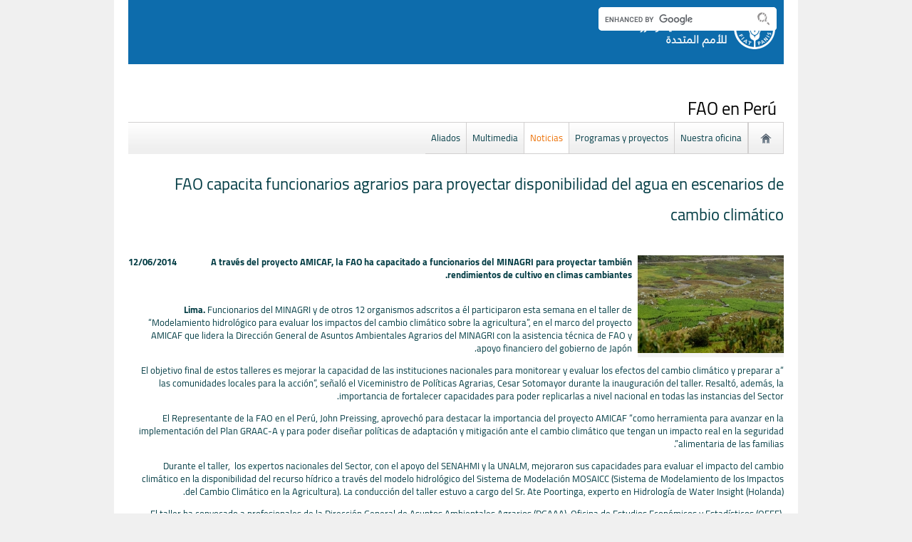

--- FILE ---
content_type: text/html; charset=utf-8
request_url: https://www.fao.org/peru/noticias/detail-events/ar/c/235306/
body_size: 6809
content:
<!DOCTYPE html>
<html lang="es" xmlns="http://www.w3.org/1999/xhtml">
<head>

<meta charset="utf-8">
<!-- 
	FAO: Food and Agriculture Organization of the United Nations, for a world without hunger

	This website is powered by TYPO3 - inspiring people to share!
	TYPO3 is a free open source Content Management Framework initially created by Kasper Skaarhoj and licensed under GNU/GPL.
	TYPO3 is copyright 1998-2015 of Kasper Skaarhoj. Extensions are copyright of their respective owners.
	Information and contribution at http://typo3.org/
-->

<base href="https://www.fao.org/">
<link rel="shortcut icon" href="https://www.fao.org/fileadmin/templates/faoweb/images/icons/favicon.ico" type="image/x-icon; charset=binary">
<link rel="icon" href="https://www.fao.org/fileadmin/templates/faoweb/images/icons/favicon.ico" type="image/x-icon; charset=binary">

<meta name="generator" content="TYPO3 CMS">

<link rel="stylesheet" type="text/css" href="/typo3temp/stylesheet_5d370599a3.css?1460386828" media="all">
<link rel="stylesheet" type="text/css" href="/fileadmin/templates/faoweb/fao_style.css?1670513129" media="all">
<link rel="stylesheet" type="text/css" href="/fileadmin/templates/faoweb/main.css?1481726836" media="all">
<link rel="stylesheet" type="text/css" href="/fileadmin/templates/faoweb/normalize.css?1361375585" media="all">
<link rel="stylesheet" type="text/css" href="https://fonts.googleapis.com/css?family=Open+Sans:400,600,700" media="all">
<link rel="stylesheet" type="text/css" href="/fileadmin/templates/faohome/fao2019/src/css/search.css?1629968534" media="all">
<link rel="stylesheet" type="text/css" href="/fileadmin/templates/faoweb/header_menu_subsite_style.css?1617027391" media="all">
<link rel="stylesheet" type="text/css" href="/fileadmin/templates/faoweb/fao_ar_style.css?1597662050" media="all">
<link rel="stylesheet" type="text/css" href="/fileadmin/templates/faoweb/mobile/responsive_ar.css?1587122461" media="all">
<link rel="stylesheet" type="text/css" href="/fileadmin/templates/faoweb/subsite_menu.css?1528283229" media="all">
<link rel="stylesheet" type="text/css" href="/fileadmin/templates/faoweb/style/countries.css?1404909801" media="all">



<script src="/fileadmin/templates/faoweb/scripts/main.js?1361376086" type="text/javascript"></script>
<script src="/fileadmin/templates/faoweb/scripts/plugins.js?1361376094" type="text/javascript"></script>
<script src="/fileadmin/scripts/jquery/jquery-1.8.3.min.js?1357917426" type="text/javascript"></script>
<script src="/fileadmin/templates/faoweb/scripts/vendor/modernizr-2.6.2.min.js?1361376133" type="text/javascript"></script>
<script src="/typo3conf/ext/rgaccordion/res/rgaccordion_jquery.js?1410873933" type="text/javascript"></script>
<script src="/fileadmin/templates/faoweb/scripts/jquery.selectbox-0.2.min.js?1509548687" type="text/javascript"></script>
<script src="/fileadmin/templates/faoweb/scripts/comm_func.js?1587029449" type="text/javascript"></script>
<script src="/fileadmin/scripts/jquery/plugin/iosslider/jquery.iosslider.min.js?1363599115" type="text/javascript"></script>


<title>Organización de las Naciones Unidas para la Alimentación y la Agricultura:&nbsp;FAO capacita funcionarios agrarios para proyectar disponibilidad del agua en escenarios de cambio climático &nbsp;&#124;&nbsp;FAO en Perú&nbsp;&#124;&nbsp;منظمة الأغذية والزراعة للأمم المتحدة</title><link rel="canonical" href="https://www.fao.org/peru/noticias/detail-events/ar/c/235306/" /><link rel="alternate" hreflang="en" href="https://www.fao.org/peru/noticias/detail-events/en/c/235306/" /><!--[if lte IE 8]>
  <link rel="stylesheet" type="text/css" href="/fileadmin/templates/faoweb/fao_ie7_style.css" />
<![endif]--><script>if(navigator.platform == 'MacIntel' || navigator.platform == 'MacPPC'){$('head').append('<link rel="stylesheet" type="text/css" href="/fileadmin/templates/faoweb/fao_mac_style.css" />');}</script><link rel="image_src" href="https://www.fao.org/fileadmin/templates/faoweb/images/homescreen.gif" /><meta name="internet:breadcrumb" content="Country_collector,FAO en Perú,Noticias"><meta name="language" content="ar">
<!-- Google Tag Manager -->
<script type="text/javascript">
window.dataLayer = window.dataLayer || [];
window.dataLayer.push({
 'event': 'pageType',
 'cmsType': 'TYPO3'
 });

(function(w,d,s,l,i){w[l]=w[l]||[];w[l].push({'gtm.start':
new Date().getTime(),event:'gtm.js'});var f=d.getElementsByTagName(s)[0],
j=d.createElement(s),dl=l!='dataLayer'?'&l='+l:'';j.async=true;j.src=
'https://www.googletagmanager.com/gtm.js?id='+i+dl;f.parentNode.insertBefore(j,f);
})(window,document,'script','dataLayer','GTM-NHPTQQS');</script>
<!-- End Google Tag Manager -->
<meta name="google-site-verification" content="zB-tLVNkC_1LLXke_Ma8oeDFDOfsJVIJ2SDsyAdOZq8" />
<script>if (typeof jQuery === 'undefined')document.write('<script type="text/javascript" src="https://www.fao.org/typo3conf/ext/dyna_fef/jquery/js/jquery-1.11.1.min.js"><\/script>');</script>
<script src="https://www.fao.org/typo3conf/ext/dyna_fef/jquery/ext/jquery.MultiFile.js" type="text/javascript"></script>
<script src="https://www.fao.org/typo3conf/ext/dyna_fef/jquery/ext/jQueryRotateCompressed.2.2.js" type="text/javascript"></script>


</head>
<body>


<!-- Google Tag Manager (noscript) -->
<noscript><iframe src="https://www.googletagmanager.com/ns.html?id=GTM-NHPTQQS"
height="0" width="0" style="display:none;visibility:hidden"></iframe></noscript>
<!-- End Google Tag Manager (noscript) -->

<!-- ###ADMIN-BAR### start --> <!-- ###ADMIN-BAR### end -->
<!-- ###APPLICATION-HEADER### start --> <!-- ###APPLICATION-HEADER### end -->
<div class="wrapper">
  <header class="header">
    <div class="fao-header-logo">
    <h1 id="logo-ar" class="logo">FAO.org<a class="internal-link" title="FAO homepage" href="https://www.fao.org/home/ar/"><img width="211" height="60" alt="" src="/fileadmin/templates/faoweb/images/FAO-logo-ar-w.png"></a></h1>
    </div>

    <div class="fao-header-right">
    <div id="langs"><!-- ###LANGS### start --> <!-- ###LANGS### end --></div>
       
       <div class="fao-header-search pull-right" id="search-subsite"><a id="c725653"></a><div id="c725651" class="csc-default" ><html class="gr__jqueryui_com"><head></head>
  <body data-gr-c-s-loaded="true">
      <script async src="https://cse.google.com/cse.js?cx=018170620143701104933:qq82jsfba7w"></script>
      <div class="search-container search-results-container"><div class="gcse-searchbox-only" data-resultsUrl="http://www.fao.org/common-pages/search/es/"></div></div>
  </body>
</html></div></div>
    </div>
    </header>
      
    
      <div id="nav-container">  
      <nav class="fao-subsite navbar-expand-lg">
         <!-- hidden as agreed with OCC Nov29 2019-->
        
           
      </nav>
    </div>

    
    <!-- ###BREADCRUMBS### start --> <!-- ###BREADCRUMBS### end -->
    <section id="top-banner"><div id="first-level-banner">FAO en Perú</div><nav id="subsiteMenu"><ul class="top-submenu"><li class="sub-home-link"><a href="/peru/ar/" ><img src="https://www.fao.org/fileadmin/templates/faoweb/images/icons/home.png"></a></li><li><a href="/peru/fao-en-peru/ar/"  >Nuestra oficina</a></li><li><a href="/peru/programas-y-proyectos/ar/"  >Programas y proyectos</a></li><li class="top-active"><a href="/peru/noticias/ar/"  >Noticias</a></li><li><a href="/peru/recursos/ar/"  >Multimedia</a></li><li><a href="/peru/aliados/ar/"  >Aliados</a></li></ul></nav></section>
  

    <section id="content">
      
      <div id="maincontent" class="main-internal"><div id="c274126" class="csc-default" ><div class="tx-dynafef-pi4">
		<div class="news-list">
<h1>FAO capacita funcionarios agrarios para proyectar disponibilidad del agua en escenarios de cambio climático </h1>
<h4></h4>
<div class="news-item">
<p class="news-short">
<div class="article-image"><img src='fileadmin/user_upload/country/news-img/medium_Ayacucho 2013 (Claudio Guzm+ín)86.jpg'>
  <div class="news-caption"></div></div><span class="news-date" style="font-weight:bold; float: left; margin-right:10px;">12/06/2014</span><p><strong>A través del proyecto AMICAF, la FAO ha capacitado a funcionarios del MINAGRI para proyectar también rendimientos de cultivo en climas cambiantes.</strong><br /><br /></p>
<p><strong>Lima.</strong> Funcionarios del MINAGRI y de otros 12 organismos adscritos a él participaron esta semana en el taller de “Modelamiento hidrológico para evaluar los impactos del cambio climático sobre la agricultura”, en el marco del proyecto AMICAF que lidera la Dirección General de Asuntos Ambientales Agrarios del MINAGRI con la asistencia técnica de FAO y apoyo financiero del gobierno de Japón.</p>
<p>“El objetivo final de estos talleres es mejorar la capacidad de las instituciones nacionales para monitorear y evaluar los efectos del cambio climático y preparar a las comunidades locales para la acción”, señaló el Viceministro de Políticas Agrarias, Cesar Sotomayor durante la inauguración del taller. Resaltó, además, la importancia de fortalecer capacidades para poder replicarlas a nivel nacional en todas las instancias del Sector.</p>
<p>El Representante de la FAO en el Perú, John Preissing, aprovechó para destacar la importancia del proyecto AMICAF “como herramienta para avanzar en la implementación del Plan GRAAC-A y para poder diseñar políticas de adaptación y mitigación ante el cambio climático que tengan un impacto real en la seguridad alimentaria de las familias”.</p>
<p>Durante el taller,  los expertos nacionales del Sector, con el apoyo del SENAHMI y la UNALM, mejoraron sus capacidades para evaluar el impacto del cambio climático en la disponibilidad del recurso hídrico a través del modelo hidrológico del Sistema de Modelación MOSAICC (Sistema de Modelamiento de los Impactos del Cambio Climático en la Agricultura). La conducción del taller estuvo a cargo del Sr. Ate Poortinga, experto en Hidrología de Water Insight (Holanda).</p>
<p>El taller ha convocado a profesionales de la Dirección General de Asuntos Ambientales Agrarios (DGAAA), Oficina de Estudios Económicos y Estadísticos (OEEE), Dirección General de Competitividad Agraria (DGCA), Dirección General Forestal y de Fauna Silvestre (DGFFS), Dirección General Infraestructura Hidráulica (DGHI), Unidad de Defensa Nacional (UDN), Oficina de Presupuesto y Planificación (OPP), el Servicio Nacional de Sanidad Agraria (SENASA), la Autoridad Nacional del Agua (ANA), el Programa de Desarrollo Productivo Agrario Rural (AGRORURAL), el Instituto Nacional de Innovación Agraria (INIA) y el Programa Subsectorial de Irrigaciones (PSI).</p>
<p>El proyecto AMICAF - “Evaluaciones de los Impactos del Cambio Climático y Mapeo de la Vulnerabilidad a la Inseguridad Alimentaria bajo el Cambio Climático para Reforzar la Seguridad Alimentaria Familiar con Enfoques de Adaptación de los Medios de Subsistencia” es una iniciativa para hacer frente a los efectos del cambio climático con énfasis en la seguridad alimentaria. En el Perú, segundo país en el mundo donde se desarrolla un proyecto de este tipo, se implementan dos componentes del AMICAF: el primero proyectará y evaluará los impactos del cambio climático en los cultivos más importantes a nivel nacional y por regiones; y el segundo analizará cómo dichos impactos generan vulnerabilidad en la seguridad alimentaria y los medios de vida de los hogares rurales. </p>
<p> </p></p>
</div>

<div style="clear:both;"></div>
</div>
	</div>
	</div></div>
      
      <div class="clear"></div>
    </section>
  <!-- ###CONTENT-BORDER### start --> <!-- ###CONTENT-BORDER### end -->  
  
  
  <footer>
        <div id="system-links"><a id="c207271"></a><div id="c175119" class="csc-default" ><ul> <li> <a href="https://www.fao.org/contact-us/es/" target="_top" >Contacto</a></li> <li><a href="https://www.fao.org/contact-us/terms/es/" target="_top" >Términos y condiciones</a></li><li><a href="https://www.fao.org/contact-us/data-protection-and-privacy/es/" target="_top" >Protección de datos y privacidad</a></li> <li>Alerta de estafa</li> <li><a href="https://www.fao.org/audit-and-investigations/reporting-misconduct/es" title="Opens external link in new window" target="_blank" class="external-link-new-window" >Reportar mala conducta</a></li> <li><a href="https://www.fao.org/transparency/en" target="_blank" >Transparencia y rendición de cuentas</a></li> </ul><ul> <li><a href="https://www.fao.org/employment/es" title="Opens external link in new window" target="_top" class="external-link-new-window" >Empleo</a> </li> <li>Adquisiciones</li> <li><a href="/unfao/govbodies/gsbhome/ar/" target="_top" >Órganos rectores</a></li> <li><a href="https://www.fao.org/about/who-we-are/departments/office-of-the-inspector-general/es/" target="_top" class="external-link-new-window">Oficina del Inspector General</a></li> <li><a href="https://www.fao.org/evaluation/es" title="Opens external link in new window" target="_top" class="external-link-new-window" >Evaluación</a></li> <li><a href="https://www.fao.org/legal/home/legal-office/es/" target="_top" class="external-link-new-window">Oficina Jurídica</a></li><li><a href="https://www.fao.org/ethics/en/" target="_top" class="external-link-new-window">Oficina de Ética</a></li> </ul></div><a id="c207289"></a><div id="c197794" class="csc-default" ><ul><li><a href="https://www.fao.org/about/org-chart/es/" title="Opens external link in new window" target="_top" class="external-link-new-window">Departamentos y oficinas de la FAO</a></li></ul><ul><li><a href="https://www.fao.org/africa/en/" target="_top">Oficina Regional para África</a></li><li><a href="https://www.fao.org/asiapacific/en/" target="_top">Oficina Regional para Asia y el Pacífico</a></li><li><a href="https://www.fao.org/europe/en/" target="_top">Oficina Regional para Europa y Asia Central</a></li><li>Oficina Regional para América Latina y el Caribe</li><li><a href="https://www.fao.org/neareast/en/" target="_top">Oficina Regional para el Cercano Oriente y África del Norte</a></li><li><a href="/index.php?id=39133&amp;L=5#c207628" >Oficinas subregionales</a></li></ul></div></div>
        <div id="social-networks"><div id="c763072" class="csc-default" ><style>
 #wechat-modal {
    position: fixed;
    left: 0;
    top: 0;
    z-index: 111111111;
    width: 100%;
    height: 100%;
    background-color: rgba(0,0,0,0.3);
 }

 #wechat-modal .wechat-content{
   margin:100px auto;
   width:20%;
 }

 #wechat-modal .wechat-button {
    background-color: #ffffff;
    color: 000000;
    padding: 10px 15px 0;
    text-align: right;
    font-size: large;
    font-family: sans-serif;
    font-weight: 900;
 }

 #wechat-modal .wechat-button .close{
   cursor: pointer;
 }

 #wechat-modal .wechat-image img{
   width:100%;
 }

 .hide{
   display:none;
 }

</style>
<script>
$( document ).ready(function() {
  $("#wechat-modal").appendTo("body");

  $("#c338906").find("#social-wechat").on("click", function(){
    $("#wechat-modal").fadeIn();
  });

  $("#wechat-modal").find(".close").on("click", function(){
    $("#wechat-modal").fadeOut();
  });

  $("#wechat-modal").on("click", function(){
    $("#wechat-modal").fadeOut();
  });
 
});
</script>

<div id="wechat-modal" class="hide">
    <div class="wechat-content">
        <div class="wechat-group">
            <div class="wechat-button"><span class="close">X</span></div> 
            <div class="wechat-image"><img src="/fileadmin/templates/faohome/fao2019/src/images/Wechat_QR.jpg" alt=""></div>
       </div>
     </div>
</div>
</div><a id="c338908"></a><div id="c338906" class="csc-default" ><div class="csc-header csc-header-n2"><h4>Síguenos en</h4></div><p class="bodytext"> <a href="https://www.facebook.com/pages/Food-and-Agriculture-Organization-of-the-United-Nations-FAO/46370758585?ref=mf" target="_blank" class="external-link-new-window" ><img height="32" width="32" src="/uploads/RTEmagicC_facebook_26.png.png" alt="facebook" title="facebook" /></a>&nbsp; &nbsp; <a href="https://instagram.com/fao/" target="_blank" class="external-link-new-window" ><img height="32" width="32" alt="Instagram" title="Instagram" src="/uploads/RTEmagicC_456950478f.png.png" /></a>&nbsp; &nbsp; <a href="https://www.linkedin.com/company/fao" target="_blank" class="external-link-new-window" ><img height="32" width="32" src="/uploads/RTEmagicC_linkedin_07.png.png" alt="LinkedIn" title="LinkedIn" /></a>&nbsp; &nbsp; <a href="https://soundcloud.com/unfao" target="_blank" class="external-link-new-window" ><img height="32" width="32" alt="SoundCloud" title="SoundCloud" src="/uploads/RTEmagicC_2e22811972.png.png" /></a>&nbsp; &nbsp; <a href="https://www.tiktok.com/@fao" target="_blank" class="external-link-new-window" > <img height="32" width="33" src="/uploads/RTEmagicC_734829c937.png.png" alt="" /></a>&nbsp; &nbsp;&nbsp;<a alt="TouTiao" href="https://www.toutiao.com/c/user/token/MS4wLjABAAAAddfBLLYL2GZzXAetR_paFVV1-M4fdAWpUxiROxuOpl7pDGuXLCGfYg_VOogU135J/?wid=1621947153152" target="_blank" title="TouTiao"><img height="32" width="32" src="/fileadmin/templates/faoweb/images/icons/toutiao.png" alt="" /></a>&nbsp; &nbsp;&nbsp;<a alt="WeChat" title="WeChat" data-toggle="modal" data-target="#wechat-modal" id="social-wechat"><img height="32" width="32" src="/uploads/RTEmagicC_84191c1e69.png.png" alt="" /></a>&nbsp; &nbsp;&nbsp;<a href="https://www.weibo.com/unfao" target="_blank" class="external-link-new-window" ><img height="32" width="32" src="/fileadmin/templates/faoweb/images/icons/weibo.png" alt="Weibo" title="Weibo" /></a>&nbsp; &nbsp; <a href="https://bit.ly/3NdxmJU" target="_blank" class="external-link-new-window" ><img src="/uploads/RTEmagicC_fcf6849fbf.png.png" width="31" height="31" alt="" /></a>&nbsp; &nbsp; <a href="https://x.com/FAOenEspanol" target="_blank" class="external-link-new-window" ><img src="/uploads/RTEmagicC_twitter-x.png.png" width="31" height="31" alt="" /></a>&nbsp; &nbsp; <a href="https://www.youtube.com/user/FAOoftheUN" target="_blank" class="external-link-new-window"><img height="32" width="32" src="/uploads/RTEmagicC_youtube_51.png.png" alt="YouTube" title="YouTube" /></a></p></div></div>
        <div id="copyright"><div class="en">© FAO,&nbsp;2025</div></div><div class="clear"></div>
      
  </footer>
</div>
<div id="c245969" class="csc-default" ><!-- Google Analytics -->
<script>
(function(i,s,o,g,r,a,m){i['GoogleAnalyticsObject']=r;i[r]=i[r]||function(){
(i[r].q=i[r].q||[]).push(arguments)},i[r].l=1*new Date();a=s.createElement(o),
m=s.getElementsByTagName(o)[0];a.async=1;a.src=g;m.parentNode.insertBefore(a,m)
})(window,document,'script','//www.google-analytics.com/analytics.js','_gaTracker');

  _gaTracker('create', 'UA-13090563-3', 'fao.org');
  _gaTracker('send', 'pageview');

<!-- Removed Commented lines here -->

  _gaTracker('create', 'UA-16957552-1', {'name':'allSites'});
  _gaTracker('allSites.send', 'pageview');

</script>
<!-- End Google Analytics -->

<!-- Commented because send double counting to rollup now that we are using the new GTM
  _gaTracker('create', 'UA-16796074-1', {'name':'allTracker'});
  _gaTracker('allTracker.send', 'pageview');
-->  <!-- End commented --></div>



<script>
$(function(){
  if(!$("#langs").text().trim().length>0){
      $(".wrapper .header").css("margin-bottom","0");
  }
  $( "#maincontent IMG").each(function(){
	if($(this).attr("width")>700){
            $(this).parent().css("width","100%");
            $(this).removeAttr("width");
            $(this).removeAttr("height");
            $(this).css("width","100%");
	}
  });
  
  
  $( "#maincontent iframe").each(function(){
	if($(this).attr("width")>640){
            $(this).attr("width","100%");
	}
  });
  
  
  $("#subsiteMenu ul.top-submenu li").each(function(){
	if($(this).text()=="FAO.org"){
		$(this).remove()
	}
  });
});
</script><script>
$(document).ready(function() {
   $('#social-networks').find('a').each(function(){
    $(this).on('click', function() { 
    _gaTracker('send', 'event', this.href, 'click-social', 'social-footer');  
    _gaTracker('allTracker.send', 'event', this.href, 'click-social', 'social-footer'); 
    _gaTracker('allSites.send', 'event', this.href, 'click-social', 'social-footer');   
   });  
  });
});
</script>

</body>
</html>

--- FILE ---
content_type: text/css
request_url: https://www.fao.org/fileadmin/templates/faoweb/style/countries.css?1404909801
body_size: -156
content:
#maincontent .article-image {
  background-color: #F4F4F4;
  float: left;
  font-size: 0.9em;
  margin: 0 8px 6px 0;
  width: 205px;
}
#maincontent .news-caption{padding:4px;}

--- FILE ---
content_type: text/plain
request_url: https://www.google-analytics.com/j/collect?v=1&_v=j102&a=1666585847&t=pageview&_s=1&dl=https%3A%2F%2Fwww.fao.org%2Fperu%2Fnoticias%2Fdetail-events%2Far%2Fc%2F235306%2F&ul=en-us%40posix&dt=Organizaci%C3%B3n%20de%20las%20Naciones%20Unidas%20para%20la%20Alimentaci%C3%B3n%20y%20la%20Agricultura%3A%C2%A0FAO%20capacita%20funcionarios%20agrarios%20para%20proyectar%20disponibilidad%20del%20agua%20en%20escenarios%20de%20cambio%20clim%C3%A1tico%20%C2%A0%7C%C2%A0FAO%20en%20Per%C3%BA%C2%A0%7C%C2%A0%D9%85%D9%86%D8%B8%D9%85%D8%A9%20%D8%A7%D9%84%D8%A3%D8%BA%D8%B0%D9%8A%D8%A9%20%D9%88%D8%A7%D9%84%D8%B2%D8%B1%D8%A7%D8%B9%D8%A9%20%D9%84%D9%84%D8%A3%D9%85%D9%85%20%D8%A7%D9%84%D9%85%D8%AA%D8%AD%D8%AF%D8%A9&sr=1280x720&vp=1280x720&_u=IEBAAAABCAAAACAAI~&jid=826371845&gjid=244775353&cid=1079194525.1766678797&tid=UA-13090563-3&_gid=1488200080.1766678797&_r=1&_slc=1&z=979769689
body_size: -449
content:
2,cG-1N0PFTZ7JM